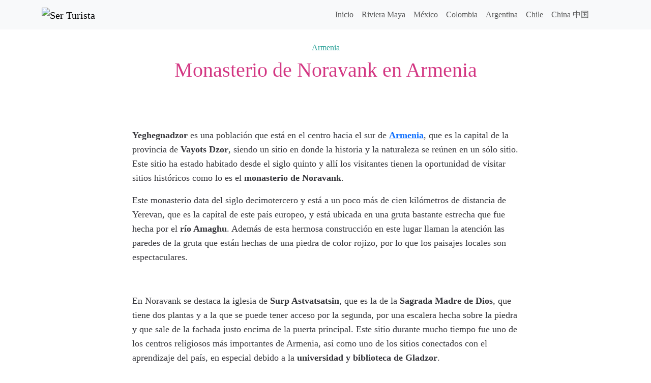

--- FILE ---
content_type: text/html; charset=UTF-8
request_url: https://serturista.com/armenia/monasterio-de-noravank-en-armenia/
body_size: 7653
content:
<!doctype html><html><head><meta charset="UTF-8"><meta name="viewport" content="width=device-width, initial-scale=1, shrink-to-fit=no"><link rel="shortcut icon" href="https://serturista.com/wp-content/themes/serturista/img/favicon.png" type="image/x-icon"><link rel="apple-touch-icon" href="https://serturista.com/wp-content/themes/serturista/img/favicon-77.png"><meta name="msapplication-TileColor" content="#ffffff"><meta name="msapplication-TileImage" content="https://serturista.com/wp-content/themes/serturista/img/favicon-144.png"><style>img:is([sizes="auto" i], [sizes^="auto," i]) { contain-intrinsic-size: 3000px 1500px }</style><!-- Search Engine Optimization by Rank Math - https://rankmath.com/ --><link media="all" href="https://serturista.com/wp-content/cache/autoptimize/css/autoptimize_8980882eb5a2062928bbcb73f1599541.css" rel="stylesheet"><title>Monasterio de Noravank en Armenia - Armenia - Ser Turista</title><meta name="description" content="El monasterio de Noravank es un complejo de varias iglesias y construcciones que están en Armenia que datan del siglo decimotercero."/><meta name="robots" content="follow, index, max-snippet:-1, max-video-preview:-1, max-image-preview:large"/><link rel="canonical" href="https://serturista.com/armenia/monasterio-de-noravank-en-armenia/" /><meta property="og:locale" content="es_MX" /><meta property="og:type" content="article" /><meta property="og:title" content="Monasterio de Noravank en Armenia - Armenia - Ser Turista" /><meta property="og:description" content="El monasterio de Noravank es un complejo de varias iglesias y construcciones que están en Armenia que datan del siglo decimotercero." /><meta property="og:url" content="https://serturista.com/armenia/monasterio-de-noravank-en-armenia/" /><meta property="og:site_name" content="Ser Turista" /><meta property="article:publisher" content="http://facebook.com/serturista" /><meta property="article:section" content="Armenia" /><meta property="og:updated_time" content="2022-02-15T06:31:46-04:00" /><meta property="og:image" content="https://serturista.com/wp-content/uploads/2012/06/Monasterio-Noravank-1.jpg" /><meta property="og:image:secure_url" content="https://serturista.com/wp-content/uploads/2012/06/Monasterio-Noravank-1.jpg" /><meta property="og:image:width" content="1024" /><meta property="og:image:height" content="768" /><meta property="og:image:alt" content="Monasterio de Noravank en Armenia" /><meta property="og:image:type" content="image/jpeg" /><meta property="article:published_time" content="2012-06-20T21:21:13-04:00" /><meta property="article:modified_time" content="2022-02-15T06:31:46-04:00" /><meta name="twitter:card" content="summary_large_image" /><meta name="twitter:title" content="Monasterio de Noravank en Armenia - Armenia - Ser Turista" /><meta name="twitter:description" content="El monasterio de Noravank es un complejo de varias iglesias y construcciones que están en Armenia que datan del siglo decimotercero." /><meta name="twitter:site" content="@serturista" /><meta name="twitter:creator" content="@serturista" /><meta name="twitter:image" content="https://serturista.com/wp-content/uploads/2012/06/Monasterio-Noravank-1.jpg" /><meta name="twitter:label1" content="Written by" /><meta name="twitter:data1" content="Maritza Cárdenas" /><meta name="twitter:label2" content="Time to read" /><meta name="twitter:data2" content="1 minuto" /> <script type="application/ld+json" class="rank-math-schema">{"@context":"https://schema.org","@graph":[{"@type":"Organization","@id":"https://serturista.com/#organization","name":"Ser Turista","sameAs":["http://facebook.com/serturista","https://twitter.com/serturista"]},{"@type":"WebSite","@id":"https://serturista.com/#website","url":"https://serturista.com","name":"Ser Turista","publisher":{"@id":"https://serturista.com/#organization"},"inLanguage":"es"},{"@type":"ImageObject","@id":"https://serturista.com/wp-content/uploads/2012/06/Monasterio-Noravank-1-600x450.jpg","url":"https://serturista.com/wp-content/uploads/2012/06/Monasterio-Noravank-1-600x450.jpg","width":"200","height":"200","inLanguage":"es"},{"@type":"WebPage","@id":"https://serturista.com/armenia/monasterio-de-noravank-en-armenia/#webpage","url":"https://serturista.com/armenia/monasterio-de-noravank-en-armenia/","name":"Monasterio de Noravank en Armenia - Armenia - Ser Turista","datePublished":"2012-06-20T21:21:13-04:00","dateModified":"2022-02-15T06:31:46-04:00","isPartOf":{"@id":"https://serturista.com/#website"},"primaryImageOfPage":{"@id":"https://serturista.com/wp-content/uploads/2012/06/Monasterio-Noravank-1-600x450.jpg"},"inLanguage":"es"},{"@type":"Person","@id":"https://serturista.com/armenia/monasterio-de-noravank-en-armenia/#author","name":"Maritza C\u00e1rdenas","image":{"@type":"ImageObject","@id":"https://secure.gravatar.com/avatar/ba225e582c80d3c013dcae06075c9e408f928ce5ade891572b2116135905c95e?s=96&amp;d=disable_gravatar_substitute&amp;r=g","url":"https://secure.gravatar.com/avatar/ba225e582c80d3c013dcae06075c9e408f928ce5ade891572b2116135905c95e?s=96&amp;d=disable_gravatar_substitute&amp;r=g","caption":"Maritza C\u00e1rdenas","inLanguage":"es"},"sameAs":["https://serturista.com/author/maritza/"],"worksFor":{"@id":"https://serturista.com/#organization"}},{"@type":"BlogPosting","headline":"Monasterio de Noravank en Armenia - Armenia - Ser Turista","datePublished":"2012-06-20T21:21:13-04:00","dateModified":"2022-02-15T06:31:46-04:00","author":{"@id":"https://serturista.com/armenia/monasterio-de-noravank-en-armenia/#author","name":"Maritza C\u00e1rdenas"},"publisher":{"@id":"https://serturista.com/#organization"},"description":"El monasterio de Noravank es un complejo de varias iglesias y construcciones que est\u00e1n en Armenia que datan del siglo decimotercero.","name":"Monasterio de Noravank en Armenia - Armenia - Ser Turista","@id":"https://serturista.com/armenia/monasterio-de-noravank-en-armenia/#richSnippet","isPartOf":{"@id":"https://serturista.com/armenia/monasterio-de-noravank-en-armenia/#webpage"},"image":{"@id":"https://serturista.com/wp-content/uploads/2012/06/Monasterio-Noravank-1-600x450.jpg"},"inLanguage":"es","mainEntityOfPage":{"@id":"https://serturista.com/armenia/monasterio-de-noravank-en-armenia/#webpage"}}]}</script> <!-- /Rank Math WordPress SEO plugin --><link href='https://fonts.gstatic.com' crossorigin='anonymous' rel='preconnect' /><link rel="alternate" type="application/rss+xml" title="Ser Turista &raquo; Monasterio de Noravank en Armenia RSS de los comentarios" href="https://serturista.com/armenia/monasterio-de-noravank-en-armenia/feed/" /><link rel="EditURI" type="application/rsd+xml" title="RSD" href="https://serturista.com/xmlrpc.php?rsd" /><link rel='shortlink' href='https://serturista.com/12268' /><link rel="alternate" title="oEmbed (JSON)" type="application/json+oembed" href="https://serturista.com/wp-json/oembed/1.0/embed?url=https%3A%2F%2Fserturista.com%2Farmenia%2Fmonasterio-de-noravank-en-armenia%2F" /><link rel="alternate" title="oEmbed (XML)" type="text/xml+oembed" href="https://serturista.com/wp-json/oembed/1.0/embed?url=https%3A%2F%2Fserturista.com%2Farmenia%2Fmonasterio-de-noravank-en-armenia%2F&#038;format=xml" /> <script type="text/javascript">var _paq = window._paq || [];
  /* tracker methods like "setCustomDimension" should be called before "trackPageView" */
  _paq.push(['trackPageView']);
  _paq.push(['enableLinkTracking']);
  (function() {
    var u="https://rivieramaya.mx/stats/";
    _paq.push(['setTrackerUrl', u+'matomo.php']);
    _paq.push(['setSiteId', '11']);
    var d=document, g=d.createElement('script'), s=d.getElementsByTagName('script')[0];
    g.type='text/javascript'; g.async=true; g.defer=true; g.src=u+'matomo.js'; s.parentNode.insertBefore(g,s);
  })();</script></head><body class="wp-singular post-template-default single single-post postid-12268 single-format-standard wp-theme-serturista"><div class="container-fluid bg-light"><div class="container"><nav class="navbar navbar-expand-lg navbar-light bg-light"> <a class="navbar-brand" href="https://serturista.com" title="Ser Turista"> <noscript><img src="https://serturista.com/wp-content/themes/serturista/img/logo.webp" alt="Ser Turista" width="195" height="40"/></noscript><img class="lazyload" src='data:image/svg+xml,%3Csvg%20xmlns=%22http://www.w3.org/2000/svg%22%20viewBox=%220%200%20195%2040%22%3E%3C/svg%3E' data-src="https://serturista.com/wp-content/themes/serturista/img/logo.webp" alt="Ser Turista" width="195" height="40"/> </a> <button class="navbar-toggler" type="button" data-bs-toggle="collapse" data-bs-target="#navbarNav" aria-controls="navbarNav" aria-expanded="false" aria-label="Activar navegación"> <span class="navbar-toggler-icon"></span> </button><div class="collapse navbar-collapse" id="navbarNav"><div class="me-auto"></div><ul class="navbar-nav my-2 my-lg-0"><li id="nav-menu-item-24114" class="nav-item  menu-item-even menu-item-depth-0 menu-item menu-item-type-post_type menu-item-object-page menu-item-home"><a href="https://serturista.com/" class="nav-link main-menu-link">Inicio</a></li><li id="nav-menu-item-24188" class="nav-item  menu-item-even menu-item-depth-0 menu-item menu-item-type-custom menu-item-object-custom"><a href="http://rivieramaya.mx" class="nav-link main-menu-link">Riviera Maya</a></li><li id="nav-menu-item-24197" class="nav-item  menu-item-even menu-item-depth-0 menu-item menu-item-type-taxonomy menu-item-object-category"><a href="https://serturista.com/destinos/mexico/" class="nav-link main-menu-link">México</a></li><li id="nav-menu-item-24190" class="nav-item  menu-item-even menu-item-depth-0 menu-item menu-item-type-taxonomy menu-item-object-category"><a href="https://serturista.com/destinos/colombia/" class="nav-link main-menu-link">Colombia</a></li><li id="nav-menu-item-24189" class="nav-item  menu-item-even menu-item-depth-0 menu-item menu-item-type-taxonomy menu-item-object-category"><a href="https://serturista.com/destinos/argentina/" class="nav-link main-menu-link">Argentina</a></li><li id="nav-menu-item-24193" class="nav-item  menu-item-even menu-item-depth-0 menu-item menu-item-type-taxonomy menu-item-object-category"><a href="https://serturista.com/destinos/chile/" class="nav-link main-menu-link">Chile</a></li><li id="nav-menu-item-24705" class="nav-item  menu-item-even menu-item-depth-0 menu-item menu-item-type-taxonomy menu-item-object-category"><a href="https://serturista.com/destinos/china/" class="nav-link main-menu-link">China 中国</a></li><li class="nav-item"> <a data-bs-target='#search-site' data-bs-toggle='modal' class="nav-link search-site" href="#"><svg class="icon icon-search "><use xlink:href="https://serturista.com/wp-content/themes/serturista/img/symbol-defs.svg#icon-search"></use></svg></a></li></ul></div></nav></div></div><article class="post-12268 post type-post status-publish format-standard hentry category-armenia" id="post-12268"><header class="container-fluid py-4"><div class="container text-center"> <a href="https://serturista.com/destinos/armenia/" rel="category tag">Armenia</a><h1 class="py-2 my-0">Monasterio de Noravank en Armenia</h1></div></header><div class="post-content container-fluid d-flex justify-content-center mb-5"><div class="container g-0 row justify-content-center"><div class="col-12 col-sm-8"><p><noscript><img decoding="async" src="https://serturista.com/wp-content/uploads/2012/06/Monasterio-Noravank-1-600x450.webp" alt="" title="Monasterio Noravank 1" width="530" height="397" class="aligncenter size-medium wp-image-12271" srcset="https://serturista.com/wp-content/uploads/2012/06/Monasterio-Noravank-1-600x450.webp 600w, https://serturista.com/wp-content/uploads/2012/06/Monasterio-Noravank-1-950x713.webp 950w, https://serturista.com/wp-content/uploads/2012/06/Monasterio-Noravank-1-450x338.webp 450w, https://serturista.com/wp-content/uploads/2012/06/Monasterio-Noravank-1-768x576.webp 768w, https://serturista.com/wp-content/uploads/2012/06/Monasterio-Noravank-1.webp 1024w" sizes="(max-width: 530px) 100vw, 530px" /></noscript><img decoding="async" src='data:image/svg+xml,%3Csvg%20xmlns=%22http://www.w3.org/2000/svg%22%20viewBox=%220%200%20530%20397%22%3E%3C/svg%3E' data-src="https://serturista.com/wp-content/uploads/2012/06/Monasterio-Noravank-1-600x450.webp" alt="" title="Monasterio Noravank 1" width="530" height="397" class="lazyload aligncenter size-medium wp-image-12271" data-srcset="https://serturista.com/wp-content/uploads/2012/06/Monasterio-Noravank-1-600x450.webp 600w, https://serturista.com/wp-content/uploads/2012/06/Monasterio-Noravank-1-950x713.webp 950w, https://serturista.com/wp-content/uploads/2012/06/Monasterio-Noravank-1-450x338.webp 450w, https://serturista.com/wp-content/uploads/2012/06/Monasterio-Noravank-1-768x576.webp 768w, https://serturista.com/wp-content/uploads/2012/06/Monasterio-Noravank-1.webp 1024w" data-sizes="(max-width: 530px) 100vw, 530px" /><br /> <strong>Yeghegnadzor</strong> es una población que está en el centro hacia el sur de <strong><a href="https://serturista.com/armenia/monasterio-de-haghpat-en-armenia/" title="Armenia">Armenia</a></strong>, que es la capital de la provincia de <strong>Vayots Dzor</strong>, siendo un sitio en donde la historia y la naturaleza se reúnen en un sólo sitio. Este sitio ha estado habitado desde el siglo quinto y allí los visitantes tienen la oportunidad de visitar sitios históricos como lo es el <strong>monasterio de Noravank</strong>.</p><p>Este monasterio data del siglo decimotercero y está a un poco más de cien kilómetros de distancia de Yerevan, que es la capital de este país europeo, y está ubicada en una gruta bastante estrecha que fue hecha por el <strong>río Amaghu</strong>. Además de esta hermosa construcción en este lugar llaman la atención las paredes de la gruta que están hechas de una piedra de color rojizo, por lo que los paisajes locales son espectaculares.<br /> <noscript><img decoding="async" src="https://serturista.com/wp-content/uploads/2012/06/Monasterio-Noravank-2-600x400.webp" alt="" title="Monasterio Noravank 2" width="530" height="353" class="aligncenter size-medium wp-image-12272" srcset="https://serturista.com/wp-content/uploads/2012/06/Monasterio-Noravank-2-600x400.webp 600w, https://serturista.com/wp-content/uploads/2012/06/Monasterio-Noravank-2-950x634.webp 950w, https://serturista.com/wp-content/uploads/2012/06/Monasterio-Noravank-2-450x300.webp 450w, https://serturista.com/wp-content/uploads/2012/06/Monasterio-Noravank-2-768x512.webp 768w, https://serturista.com/wp-content/uploads/2012/06/Monasterio-Noravank-2.webp 1024w" sizes="(max-width: 530px) 100vw, 530px" /></noscript><img decoding="async" src='data:image/svg+xml,%3Csvg%20xmlns=%22http://www.w3.org/2000/svg%22%20viewBox=%220%200%20530%20353%22%3E%3C/svg%3E' data-src="https://serturista.com/wp-content/uploads/2012/06/Monasterio-Noravank-2-600x400.webp" alt="" title="Monasterio Noravank 2" width="530" height="353" class="lazyload aligncenter size-medium wp-image-12272" data-srcset="https://serturista.com/wp-content/uploads/2012/06/Monasterio-Noravank-2-600x400.webp 600w, https://serturista.com/wp-content/uploads/2012/06/Monasterio-Noravank-2-950x634.webp 950w, https://serturista.com/wp-content/uploads/2012/06/Monasterio-Noravank-2-450x300.webp 450w, https://serturista.com/wp-content/uploads/2012/06/Monasterio-Noravank-2-768x512.webp 768w, https://serturista.com/wp-content/uploads/2012/06/Monasterio-Noravank-2.webp 1024w" data-sizes="(max-width: 530px) 100vw, 530px" /><br /> En Noravank se destaca la iglesia de <strong>Surp Astvatsatsin</strong>, que es la de la <strong>Sagrada Madre de Dios</strong>, que tiene dos plantas y a la que se puede tener acceso por la segunda, por una escalera hecha sobre la piedra y que sale de la fachada justo encima de la puerta principal. Este sitio durante mucho tiempo fue uno de los centros religiosos más importantes de Armenia, así como uno de los sitios conectados con el aprendizaje del país, en especial debido a la <strong>universidad y biblioteca de Gladzor</strong>.</p><p>En este sitio también recomiendo visitar la iglesia de <strong>Surb Karapet</strong> que es la segunda en tamaño de este complejo, que fue construida en la primera mitad del siglo decimotercero; así como la <strong>capilla de Surb Grigor</strong> que fue hecha a finales de ese mismo siglo y en donde hay varias tumbas que tienen tallados en piedra realmente espectaculares, y algunos <strong>jachkars</strong>, que son piedras conmemorativas que tienen hermosos tallados y que son típicas de este país.<br /><style type="text/css">#gallery-1 {
				margin: auto;
			}
			#gallery-1 .gallery-item {
				float: left;
				margin-top: 10px;
				text-align: center;
				width: 50%;
			}
			#gallery-1 img {
				border: 2px solid #cfcfcf;
			}
			#gallery-1 .gallery-caption {
				margin-left: 0;
			}
			/* see gallery_shortcode() in wp-includes/media.php */</style><div id='gallery-1' class='gallery galleryid-12268 gallery-columns-2 gallery-size-medium'><dl class='gallery-item'><dt class='gallery-icon landscape'> <a href='https://serturista.com/wp-content/uploads/2012/06/Monasterio-Noravank-4.jpg'><noscript><img decoding="async" width="600" height="450" src="https://serturista.com/wp-content/uploads/2012/06/Monasterio-Noravank-4-600x450.webp" class="attachment-medium size-medium" alt="" srcset="https://serturista.com/wp-content/uploads/2012/06/Monasterio-Noravank-4-600x450.webp 600w, https://serturista.com/wp-content/uploads/2012/06/Monasterio-Noravank-4-950x713.webp 950w, https://serturista.com/wp-content/uploads/2012/06/Monasterio-Noravank-4-450x338.webp 450w, https://serturista.com/wp-content/uploads/2012/06/Monasterio-Noravank-4-768x576.webp 768w, https://serturista.com/wp-content/uploads/2012/06/Monasterio-Noravank-4.webp 1024w" sizes="(max-width: 600px) 100vw, 600px" /></noscript><img decoding="async" width="600" height="450" src='data:image/svg+xml,%3Csvg%20xmlns=%22http://www.w3.org/2000/svg%22%20viewBox=%220%200%20600%20450%22%3E%3C/svg%3E' data-src="https://serturista.com/wp-content/uploads/2012/06/Monasterio-Noravank-4-600x450.webp" class="lazyload attachment-medium size-medium" alt="" data-srcset="https://serturista.com/wp-content/uploads/2012/06/Monasterio-Noravank-4-600x450.webp 600w, https://serturista.com/wp-content/uploads/2012/06/Monasterio-Noravank-4-950x713.webp 950w, https://serturista.com/wp-content/uploads/2012/06/Monasterio-Noravank-4-450x338.webp 450w, https://serturista.com/wp-content/uploads/2012/06/Monasterio-Noravank-4-768x576.webp 768w, https://serturista.com/wp-content/uploads/2012/06/Monasterio-Noravank-4.webp 1024w" data-sizes="(max-width: 600px) 100vw, 600px" /></a></dt></dl><dl class='gallery-item'><dt class='gallery-icon landscape'> <a href='https://serturista.com/wp-content/uploads/2012/06/Monasterio-Noravank-5.jpg'><noscript><img decoding="async" width="600" height="450" src="https://serturista.com/wp-content/uploads/2012/06/Monasterio-Noravank-5-600x450.webp" class="attachment-medium size-medium" alt="" srcset="https://serturista.com/wp-content/uploads/2012/06/Monasterio-Noravank-5-600x450.webp 600w, https://serturista.com/wp-content/uploads/2012/06/Monasterio-Noravank-5-950x713.webp 950w, https://serturista.com/wp-content/uploads/2012/06/Monasterio-Noravank-5-450x338.webp 450w, https://serturista.com/wp-content/uploads/2012/06/Monasterio-Noravank-5-768x576.webp 768w, https://serturista.com/wp-content/uploads/2012/06/Monasterio-Noravank-5.webp 1024w" sizes="(max-width: 600px) 100vw, 600px" /></noscript><img decoding="async" width="600" height="450" src='data:image/svg+xml,%3Csvg%20xmlns=%22http://www.w3.org/2000/svg%22%20viewBox=%220%200%20600%20450%22%3E%3C/svg%3E' data-src="https://serturista.com/wp-content/uploads/2012/06/Monasterio-Noravank-5-600x450.webp" class="lazyload attachment-medium size-medium" alt="" data-srcset="https://serturista.com/wp-content/uploads/2012/06/Monasterio-Noravank-5-600x450.webp 600w, https://serturista.com/wp-content/uploads/2012/06/Monasterio-Noravank-5-950x713.webp 950w, https://serturista.com/wp-content/uploads/2012/06/Monasterio-Noravank-5-450x338.webp 450w, https://serturista.com/wp-content/uploads/2012/06/Monasterio-Noravank-5-768x576.webp 768w, https://serturista.com/wp-content/uploads/2012/06/Monasterio-Noravank-5.webp 1024w" data-sizes="(max-width: 600px) 100vw, 600px" /></a></dt></dl><br style="clear: both" /><dl class='gallery-item'><dt class='gallery-icon landscape'> <a href='https://serturista.com/wp-content/uploads/2012/06/Monasterio-Noravank-1.jpg'><noscript><img decoding="async" width="600" height="450" src="https://serturista.com/wp-content/uploads/2012/06/Monasterio-Noravank-1-600x450.webp" class="attachment-medium size-medium" alt="" srcset="https://serturista.com/wp-content/uploads/2012/06/Monasterio-Noravank-1-600x450.webp 600w, https://serturista.com/wp-content/uploads/2012/06/Monasterio-Noravank-1-950x713.webp 950w, https://serturista.com/wp-content/uploads/2012/06/Monasterio-Noravank-1-450x338.webp 450w, https://serturista.com/wp-content/uploads/2012/06/Monasterio-Noravank-1-768x576.webp 768w, https://serturista.com/wp-content/uploads/2012/06/Monasterio-Noravank-1.webp 1024w" sizes="(max-width: 600px) 100vw, 600px" /></noscript><img decoding="async" width="600" height="450" src='data:image/svg+xml,%3Csvg%20xmlns=%22http://www.w3.org/2000/svg%22%20viewBox=%220%200%20600%20450%22%3E%3C/svg%3E' data-src="https://serturista.com/wp-content/uploads/2012/06/Monasterio-Noravank-1-600x450.webp" class="lazyload attachment-medium size-medium" alt="" data-srcset="https://serturista.com/wp-content/uploads/2012/06/Monasterio-Noravank-1-600x450.webp 600w, https://serturista.com/wp-content/uploads/2012/06/Monasterio-Noravank-1-950x713.webp 950w, https://serturista.com/wp-content/uploads/2012/06/Monasterio-Noravank-1-450x338.webp 450w, https://serturista.com/wp-content/uploads/2012/06/Monasterio-Noravank-1-768x576.webp 768w, https://serturista.com/wp-content/uploads/2012/06/Monasterio-Noravank-1.webp 1024w" data-sizes="(max-width: 600px) 100vw, 600px" /></a></dt></dl><dl class='gallery-item'><dt class='gallery-icon landscape'> <a href='https://serturista.com/wp-content/uploads/2012/06/Monasterio-Noravank-2.jpg'><noscript><img decoding="async" width="600" height="400" src="https://serturista.com/wp-content/uploads/2012/06/Monasterio-Noravank-2-600x400.webp" class="attachment-medium size-medium" alt="" srcset="https://serturista.com/wp-content/uploads/2012/06/Monasterio-Noravank-2-600x400.webp 600w, https://serturista.com/wp-content/uploads/2012/06/Monasterio-Noravank-2-950x634.webp 950w, https://serturista.com/wp-content/uploads/2012/06/Monasterio-Noravank-2-450x300.webp 450w, https://serturista.com/wp-content/uploads/2012/06/Monasterio-Noravank-2-768x512.webp 768w, https://serturista.com/wp-content/uploads/2012/06/Monasterio-Noravank-2.webp 1024w" sizes="(max-width: 600px) 100vw, 600px" /></noscript><img decoding="async" width="600" height="400" src='data:image/svg+xml,%3Csvg%20xmlns=%22http://www.w3.org/2000/svg%22%20viewBox=%220%200%20600%20400%22%3E%3C/svg%3E' data-src="https://serturista.com/wp-content/uploads/2012/06/Monasterio-Noravank-2-600x400.webp" class="lazyload attachment-medium size-medium" alt="" data-srcset="https://serturista.com/wp-content/uploads/2012/06/Monasterio-Noravank-2-600x400.webp 600w, https://serturista.com/wp-content/uploads/2012/06/Monasterio-Noravank-2-950x634.webp 950w, https://serturista.com/wp-content/uploads/2012/06/Monasterio-Noravank-2-450x300.webp 450w, https://serturista.com/wp-content/uploads/2012/06/Monasterio-Noravank-2-768x512.webp 768w, https://serturista.com/wp-content/uploads/2012/06/Monasterio-Noravank-2.webp 1024w" data-sizes="(max-width: 600px) 100vw, 600px" /></a></dt></dl><br style="clear: both" /><dl class='gallery-item'><dt class='gallery-icon landscape'> <a href='https://serturista.com/wp-content/uploads/2012/06/Monasterio-Noravank-3.jpg'><noscript><img decoding="async" width="600" height="398" src="https://serturista.com/wp-content/uploads/2012/06/Monasterio-Noravank-3-600x398.webp" class="attachment-medium size-medium" alt="" srcset="https://serturista.com/wp-content/uploads/2012/06/Monasterio-Noravank-3-600x398.webp 600w, https://serturista.com/wp-content/uploads/2012/06/Monasterio-Noravank-3-950x631.webp 950w, https://serturista.com/wp-content/uploads/2012/06/Monasterio-Noravank-3-450x299.webp 450w, https://serturista.com/wp-content/uploads/2012/06/Monasterio-Noravank-3-768x510.webp 768w, https://serturista.com/wp-content/uploads/2012/06/Monasterio-Noravank-3.webp 1024w" sizes="(max-width: 600px) 100vw, 600px" /></noscript><img decoding="async" width="600" height="398" src='data:image/svg+xml,%3Csvg%20xmlns=%22http://www.w3.org/2000/svg%22%20viewBox=%220%200%20600%20398%22%3E%3C/svg%3E' data-src="https://serturista.com/wp-content/uploads/2012/06/Monasterio-Noravank-3-600x398.webp" class="lazyload attachment-medium size-medium" alt="" data-srcset="https://serturista.com/wp-content/uploads/2012/06/Monasterio-Noravank-3-600x398.webp 600w, https://serturista.com/wp-content/uploads/2012/06/Monasterio-Noravank-3-950x631.webp 950w, https://serturista.com/wp-content/uploads/2012/06/Monasterio-Noravank-3-450x299.webp 450w, https://serturista.com/wp-content/uploads/2012/06/Monasterio-Noravank-3-768x510.webp 768w, https://serturista.com/wp-content/uploads/2012/06/Monasterio-Noravank-3.webp 1024w" data-sizes="(max-width: 600px) 100vw, 600px" /></a></dt></dl> <br style='clear: both' /></div></p><p><small class="authorphoto">Fotografías de <a href="https://commons.wikimedia.org/wiki/User:Eupator" rel="noopener">Eupator</a>, <a href="https://www.flickr.com/photos/rietje/" rel="noopener">Rita Willaert</a>, <a href="https://www.flickr.com/photos/37328175@N08" rel="noopener">nina stoessinger</a>, <a href="https://commons.wikimedia.org/wiki/File:Noravank_Khachkar.JPG" rel="noopener">Liveon001</a>, <a href="https://commons.wikimedia.org/wiki/User:RaffiKojian" rel="noopener">RaffiKojian</a></small>.</p></div></div></div></article><div class="container-fluid bg-light py-5 mb-5"><div class="container text-center"><p class="fs-3">Tal vez te interese</p><hr class="title-separator mb-3"/><div class="row post-gallery"><div class="col-12 col-sm-6 col-md-4 mb-5"><article class="card h-100 post-22982 post type-post status-publish format-standard hentry category-armenia" id="post-22982"><div class="card-img-wrap "></div><div class="card-body"><h3 class="card-title fs-4"> <a href="https://serturista.com/armenia/monasterio-sanahin-patrimonio-de-armenia/">Monasterio Sanahin, patrimonio de Armenia</a></h3></div></article></div><div class="col-12 col-sm-6 col-md-4 mb-5"><article class="card h-100 post-22105 post type-post status-publish format-standard hentry category-armenia tag-esqui" id="post-22105"><div class="card-img-wrap "></div><div class="card-body"><h3 class="card-title fs-4"> <a href="https://serturista.com/armenia/deportes-de-invierno-en-tsaghkadzor/">Deportes de invierno en Tsaghkadzor</a></h3></div></article></div><div class="col-12 col-sm-6 col-md-4 mb-5"><article class="card h-100 post-18961 post type-post status-publish format-standard hentry category-armenia" id="post-18961"><div class="card-img-wrap "></div><div class="card-body"><h3 class="card-title fs-4"> <a href="https://serturista.com/armenia/artashat-antigua-capital-de-armenia/">Artashat, antigua capital de Armenia</a></h3></div></article></div></div></div></div><div class="container-fluid mb-5 d-flex justify-content-center"><div id="comments" class="comments-area container row justify-content-center"><div class="col-12 col-sm-8"></div><div id="comments-form" class="col-12 col-sm-8"><div class=""><div id="respond" class="comment-respond"><p class="comments-title">Deja un comentario <small><a rel="nofollow" id="cancel-comment-reply-link" href="/armenia/monasterio-de-noravank-en-armenia/#respond" style="display:none;">Cancelar respuesta</a></small></p><hr class="title-separator mb-5"/><form action="https://serturista.com/wp-comments-post.php" method="post" id="commentform" class="comment-form"><p class="comment-notes"><span id="email-notes">Tu dirección de correo electrónico no será publicada.</span> <span class="required-field-message">Los campos obligatorios están marcados con <span class="required">*</span></span></p><p class="comment-form-comment"><label for="comment">Comentario</label><textarea autocomplete="new-password"  id="g772db51c9"  name="g772db51c9"   class="form-control" cols="45" rows="8" aria-required="true" required="required"></textarea><textarea id="comment" aria-label="hp-comment" aria-hidden="true" name="comment" autocomplete="new-password" style="padding:0 !important;clip:rect(1px, 1px, 1px, 1px) !important;position:absolute !important;white-space:nowrap !important;height:1px !important;width:1px !important;overflow:hidden !important;" tabindex="-1"></textarea><script data-noptimize>document.getElementById("comment").setAttribute( "id", "a18e736c906b658229bf845ac3b75351" );document.getElementById("g772db51c9").setAttribute( "id", "comment" );</script></p><p class="comment-form-author"><label for="author">Nombre <span class="required">*</span></label> <input id="author" name="author" class="form-control" type="text" value="" size="30" required="required" /></p><p class="comment-form-email"><label for="email">Correo electrónico <span class="required">*</span></label> <input id="email" name="email" class="form-control" type="email" value="" size="30" aria-describedby="email-notes" required="required" /></p><p class="form-submit"><input name="submit" type="submit" id="submit" class="btn btn-default submit btn-success btn-block" value="Publicar comentario" /> <input type='hidden' name='comment_post_ID' value='12268' id='comment_post_ID' /> <input type='hidden' name='comment_parent' id='comment_parent' value='0' /></p></form></div><!-- #respond --></div></div></div><!-- #comments --></div><div class="container-fluid bg-dark text-light py-5" id="footer"><div class="container"><div class="row"><div class="col-12 col-sm-4"> <a class="navbar-brand" href="https://serturista.com" title="Ser Turista"> <noscript><img src="https://serturista.com/wp-content/themes/serturista/img/logo.webp" alt="Ser Turista" width="195" height="40"/></noscript><img class="lazyload" src='data:image/svg+xml,%3Csvg%20xmlns=%22http://www.w3.org/2000/svg%22%20viewBox=%220%200%20195%2040%22%3E%3C/svg%3E' data-src="https://serturista.com/wp-content/themes/serturista/img/logo.webp" alt="Ser Turista" width="195" height="40"/> </a></div><div class="col-12 col-sm-4"></div><div class="col-12 col-sm-4 text-start text-sm-end mt-3 mt-sm-0"><div class="social-icons"> <svg class="icon icon-envelope "><use xlink:href="https://serturista.com/wp-content/themes/serturista/img/symbol-defs.svg#icon-envelope"></use></svg></div></div></div></div></div><div class="modal" tabindex="-1" id="ix-modal"><div class="modal-dialog modal-dialog-centered"><div class="modal-content"><div class="modal-header"><h5 class="modal-title"></h5> <button type="button" class="btn-close" data-bs-dismiss="modal" aria-label="Cerrar"></button></div><div class="modal-body"></div></div></div></div> <a href='javascript:void(0)' id='back-top'> <svg class="icon icon-chevron-up "><use xlink:href="https://serturista.com/wp-content/themes/serturista/img/symbol-defs.svg#icon-chevron-up"></use></svg></a><div class="modal" tabindex="-1" id="search-site"><div class="modal-dialog modal-lg modal-dialog-centered"><div class="modal-content"><div class="modal-header"><h5 class="modal-title">Buscar</h5> <button type="button" class="btn-close" data-bs-dismiss="modal" aria-label="Cerrar"></button></div><div class="modal-body"><form class="my-2" action="https://serturista.com/"><div class="input-group mb-3"> <input type="text" name="s" class="form-control" placeholder="Tu palabra clave" aria-label="Tu palabra clave" aria-describedby="button-addon2"> <button class="btn btn-primary px-2 px-sm-4" type="submit" id="button-addon2">Buscar</button></div></form></div></div></div></div> <script type="speculationrules">{"prefetch":[{"source":"document","where":{"and":[{"href_matches":"\/*"},{"not":{"href_matches":["\/wp-*.php","\/wp-admin\/*","\/wp-content\/uploads\/*","\/wp-content\/*","\/wp-content\/plugins\/*","\/wp-content\/themes\/serturista\/*","\/*\\?(.+)"]}},{"not":{"selector_matches":"a[rel~=\"nofollow\"]"}},{"not":{"selector_matches":".no-prefetch, .no-prefetch a"}}]},"eagerness":"conservative"}]}</script> <div class="modal fade" id="audioModal" tabindex="-1" aria-labelledby="audioModal" aria-hidden="true"><div class="modal-dialog"><div class="modal-content"><div class="modal-header"><h1 class="modal-title fs-5">Practica tu pronuncación</h1> <button type="button" class="btn-close" data-bs-dismiss="modal" aria-label="Close"></button></div><div class="modal-body"><div id="text-to-read" class="text-center fs-4 mb-3"></div><div class="d-flex justify-content-center align-items-center text-white mb-3"><div id="microphone" class="bg-danger rounded-circle fs-1 d-flex justify-content-center align-items-center mx-3"
 data-toggle="tooltip" data-bs-placement="bottom"
 data-bs-title="Da click para iniciar a grabar."
 > <svg class="icon icon-microphone "><use xlink:href="https://serturista.com/wp-content/themes/serturista/img/symbol-defs.svg#icon-microphone"></use></svg></div><div id="stop" class="bg-dark rounded-circle fs-2 d-flex justify-content-center align-items-center mx-3 inactive"
 data-toggle="tooltip" data-bs-placement="bottom"
 data-bs-title="Da click en el botón del micrófono para comenzar."
 > <svg class="icon icon-stop "><use xlink:href="https://serturista.com/wp-content/themes/serturista/img/symbol-defs.svg#icon-stop"></use></svg></div><div id="play-user" class="play-icon bg-dark rounded-circle d-flex justify-content-center align-items-center mx-3 fs-2 inactive"
 data-toggle="tooltip" data-bs-placement="bottom"
 data-bs-title="Da click en el botón del micrófono para comenzar."
 > <svg class="icon icon-play "><use xlink:href="https://serturista.com/wp-content/themes/serturista/img/symbol-defs.svg#icon-play"></use></svg></div></div><div class="alert alert-info bg-info bg-opacity-10 d-flex" role="alert"> <svg class="icon icon-bulb flex-shrink-0 text-success fs-3 me-1"><use xlink:href="https://serturista.com/wp-content/themes/serturista/img/symbol-defs.svg#icon-bulb"></use></svg><div class="alert-content w-100 h-auto alert-dismissible fade show" role="alert"><h5 class="alert-heading mb-3">Cómo usar esta función:</h5><ol class="px-0"><li>Da click en el botón del micrófono <svg class="icon icon-microphone "><use xlink:href="https://serturista.com/wp-content/themes/serturista/img/symbol-defs.svg#icon-microphone"></use></svg> para iniciar a grabar. Tu navegador te pedirá acceso a tu micrófono, acepta para usar esta función.</li><li>Pronuncia claramente la palabra y da click en el botón de Detener <svg class="icon icon-stop "><use xlink:href="https://serturista.com/wp-content/themes/serturista/img/symbol-defs.svg#icon-stop"></use></svg> para terminar la grabación.</li><li>Escucha la grabación original <svg class="icon icon-volume-high "><use xlink:href="https://serturista.com/wp-content/themes/serturista/img/symbol-defs.svg#icon-volume-high"></use></svg> y compárala con tu grabación <svg class="icon icon-play "><use xlink:href="https://serturista.com/wp-content/themes/serturista/img/symbol-defs.svg#icon-play"></use></svg>; trata de notar las diferencias.</li><li>Repite el proceso hasta que tu pronunciación sea lo más cercana a la original.</li></ol> <button type="button" class="btn-close" data-bs-dismiss="alert" aria-label="Close"></button></div></div></div></div></div></div><noscript><style>.lazyload{display:none;}</style></noscript><script data-noptimize="1">window.lazySizesConfig=window.lazySizesConfig||{};window.lazySizesConfig.loadMode=1;</script><script async data-noptimize="1" src='https://serturista.com/wp-content/plugins/autoptimize/classes/external/js/lazysizes.min.js'></script> <script type="text/javascript" id="serturista-js-js-extra">/* <![CDATA[ */
var xy_frontend_params = {"ajaxurl":"https:\/\/serturista.com\/wp-admin\/admin-ajax.php","rest_api_posts":"https:\/\/serturista.com\/wp-json\/wp\/v2\/posts\/","rest_api_media":"https:\/\/serturista.com\/wp-json\/wp\/v2\/media\/","theme_uri":"https:\/\/serturista.com\/wp-content\/themes\/serturista","lang":"es"};
/* ]]> */</script> <script type="text/javascript">(function() {
				var expirationDate = new Date();
				expirationDate.setTime( expirationDate.getTime() + 31536000 * 1000 );
				document.cookie = "pll_language=es; expires=" + expirationDate.toUTCString() + "; path=/; secure; SameSite=Lax";
			}());</script> <script defer src="https://serturista.com/wp-content/cache/autoptimize/js/autoptimize_5b9e57995039653d567051c5e86316b0.js"></script></body></html><!-- Cache Enabler by KeyCDN @ 13.08.2025 08:25:27 (https webp gzip) -->